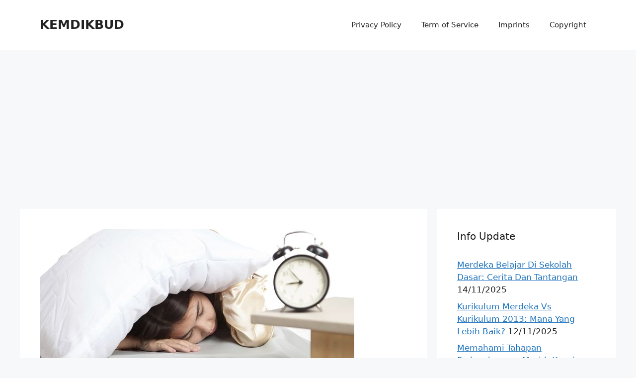

--- FILE ---
content_type: text/html; charset=UTF-8
request_url: https://kemdikbud.my.id/sering-bangun-tidur-malam-pada-jam-yang-sama-ini-maknanya.html
body_size: 12538
content:
<!DOCTYPE html>
<html lang="en-US">
<head>
	<meta charset="UTF-8">
	<title>Sering Bangun Tidur Malam Pada Jam Yang Sama. Ini Maknanya&#8230; &#8211; KEMDIKBUD</title>
<meta name='robots' content='max-image-preview:large' />
	<style>img:is([sizes="auto" i], [sizes^="auto," i]) { contain-intrinsic-size: 3000px 1500px }</style>
	<meta name="viewport" content="width=device-width, initial-scale=1"><link rel="alternate" type="application/rss+xml" title="KEMDIKBUD &raquo; Feed" href="https://kemdikbud.my.id/feed" />
<link rel="alternate" type="application/rss+xml" title="KEMDIKBUD &raquo; Comments Feed" href="https://kemdikbud.my.id/comments/feed" />
<script>
window._wpemojiSettings = {"baseUrl":"https:\/\/s.w.org\/images\/core\/emoji\/16.0.1\/72x72\/","ext":".png","svgUrl":"https:\/\/s.w.org\/images\/core\/emoji\/16.0.1\/svg\/","svgExt":".svg","source":{"concatemoji":"https:\/\/kemdikbud.my.id\/wp-includes\/js\/wp-emoji-release.min.js?ver=6.8.3"}};
/*! This file is auto-generated */
!function(s,n){var o,i,e;function c(e){try{var t={supportTests:e,timestamp:(new Date).valueOf()};sessionStorage.setItem(o,JSON.stringify(t))}catch(e){}}function p(e,t,n){e.clearRect(0,0,e.canvas.width,e.canvas.height),e.fillText(t,0,0);var t=new Uint32Array(e.getImageData(0,0,e.canvas.width,e.canvas.height).data),a=(e.clearRect(0,0,e.canvas.width,e.canvas.height),e.fillText(n,0,0),new Uint32Array(e.getImageData(0,0,e.canvas.width,e.canvas.height).data));return t.every(function(e,t){return e===a[t]})}function u(e,t){e.clearRect(0,0,e.canvas.width,e.canvas.height),e.fillText(t,0,0);for(var n=e.getImageData(16,16,1,1),a=0;a<n.data.length;a++)if(0!==n.data[a])return!1;return!0}function f(e,t,n,a){switch(t){case"flag":return n(e,"\ud83c\udff3\ufe0f\u200d\u26a7\ufe0f","\ud83c\udff3\ufe0f\u200b\u26a7\ufe0f")?!1:!n(e,"\ud83c\udde8\ud83c\uddf6","\ud83c\udde8\u200b\ud83c\uddf6")&&!n(e,"\ud83c\udff4\udb40\udc67\udb40\udc62\udb40\udc65\udb40\udc6e\udb40\udc67\udb40\udc7f","\ud83c\udff4\u200b\udb40\udc67\u200b\udb40\udc62\u200b\udb40\udc65\u200b\udb40\udc6e\u200b\udb40\udc67\u200b\udb40\udc7f");case"emoji":return!a(e,"\ud83e\udedf")}return!1}function g(e,t,n,a){var r="undefined"!=typeof WorkerGlobalScope&&self instanceof WorkerGlobalScope?new OffscreenCanvas(300,150):s.createElement("canvas"),o=r.getContext("2d",{willReadFrequently:!0}),i=(o.textBaseline="top",o.font="600 32px Arial",{});return e.forEach(function(e){i[e]=t(o,e,n,a)}),i}function t(e){var t=s.createElement("script");t.src=e,t.defer=!0,s.head.appendChild(t)}"undefined"!=typeof Promise&&(o="wpEmojiSettingsSupports",i=["flag","emoji"],n.supports={everything:!0,everythingExceptFlag:!0},e=new Promise(function(e){s.addEventListener("DOMContentLoaded",e,{once:!0})}),new Promise(function(t){var n=function(){try{var e=JSON.parse(sessionStorage.getItem(o));if("object"==typeof e&&"number"==typeof e.timestamp&&(new Date).valueOf()<e.timestamp+604800&&"object"==typeof e.supportTests)return e.supportTests}catch(e){}return null}();if(!n){if("undefined"!=typeof Worker&&"undefined"!=typeof OffscreenCanvas&&"undefined"!=typeof URL&&URL.createObjectURL&&"undefined"!=typeof Blob)try{var e="postMessage("+g.toString()+"("+[JSON.stringify(i),f.toString(),p.toString(),u.toString()].join(",")+"));",a=new Blob([e],{type:"text/javascript"}),r=new Worker(URL.createObjectURL(a),{name:"wpTestEmojiSupports"});return void(r.onmessage=function(e){c(n=e.data),r.terminate(),t(n)})}catch(e){}c(n=g(i,f,p,u))}t(n)}).then(function(e){for(var t in e)n.supports[t]=e[t],n.supports.everything=n.supports.everything&&n.supports[t],"flag"!==t&&(n.supports.everythingExceptFlag=n.supports.everythingExceptFlag&&n.supports[t]);n.supports.everythingExceptFlag=n.supports.everythingExceptFlag&&!n.supports.flag,n.DOMReady=!1,n.readyCallback=function(){n.DOMReady=!0}}).then(function(){return e}).then(function(){var e;n.supports.everything||(n.readyCallback(),(e=n.source||{}).concatemoji?t(e.concatemoji):e.wpemoji&&e.twemoji&&(t(e.twemoji),t(e.wpemoji)))}))}((window,document),window._wpemojiSettings);
</script>
<style id='wp-emoji-styles-inline-css'>

	img.wp-smiley, img.emoji {
		display: inline !important;
		border: none !important;
		box-shadow: none !important;
		height: 1em !important;
		width: 1em !important;
		margin: 0 0.07em !important;
		vertical-align: -0.1em !important;
		background: none !important;
		padding: 0 !important;
	}
</style>
<link rel='stylesheet' id='wp-block-library-css' href='https://kemdikbud.my.id/wp-includes/css/dist/block-library/style.min.css?ver=6.8.3' media='all' />
<style id='classic-theme-styles-inline-css'>
/*! This file is auto-generated */
.wp-block-button__link{color:#fff;background-color:#32373c;border-radius:9999px;box-shadow:none;text-decoration:none;padding:calc(.667em + 2px) calc(1.333em + 2px);font-size:1.125em}.wp-block-file__button{background:#32373c;color:#fff;text-decoration:none}
</style>
<style id='global-styles-inline-css'>
:root{--wp--preset--aspect-ratio--square: 1;--wp--preset--aspect-ratio--4-3: 4/3;--wp--preset--aspect-ratio--3-4: 3/4;--wp--preset--aspect-ratio--3-2: 3/2;--wp--preset--aspect-ratio--2-3: 2/3;--wp--preset--aspect-ratio--16-9: 16/9;--wp--preset--aspect-ratio--9-16: 9/16;--wp--preset--color--black: #000000;--wp--preset--color--cyan-bluish-gray: #abb8c3;--wp--preset--color--white: #ffffff;--wp--preset--color--pale-pink: #f78da7;--wp--preset--color--vivid-red: #cf2e2e;--wp--preset--color--luminous-vivid-orange: #ff6900;--wp--preset--color--luminous-vivid-amber: #fcb900;--wp--preset--color--light-green-cyan: #7bdcb5;--wp--preset--color--vivid-green-cyan: #00d084;--wp--preset--color--pale-cyan-blue: #8ed1fc;--wp--preset--color--vivid-cyan-blue: #0693e3;--wp--preset--color--vivid-purple: #9b51e0;--wp--preset--color--contrast: var(--contrast);--wp--preset--color--contrast-2: var(--contrast-2);--wp--preset--color--contrast-3: var(--contrast-3);--wp--preset--color--base: var(--base);--wp--preset--color--base-2: var(--base-2);--wp--preset--color--base-3: var(--base-3);--wp--preset--color--accent: var(--accent);--wp--preset--gradient--vivid-cyan-blue-to-vivid-purple: linear-gradient(135deg,rgba(6,147,227,1) 0%,rgb(155,81,224) 100%);--wp--preset--gradient--light-green-cyan-to-vivid-green-cyan: linear-gradient(135deg,rgb(122,220,180) 0%,rgb(0,208,130) 100%);--wp--preset--gradient--luminous-vivid-amber-to-luminous-vivid-orange: linear-gradient(135deg,rgba(252,185,0,1) 0%,rgba(255,105,0,1) 100%);--wp--preset--gradient--luminous-vivid-orange-to-vivid-red: linear-gradient(135deg,rgba(255,105,0,1) 0%,rgb(207,46,46) 100%);--wp--preset--gradient--very-light-gray-to-cyan-bluish-gray: linear-gradient(135deg,rgb(238,238,238) 0%,rgb(169,184,195) 100%);--wp--preset--gradient--cool-to-warm-spectrum: linear-gradient(135deg,rgb(74,234,220) 0%,rgb(151,120,209) 20%,rgb(207,42,186) 40%,rgb(238,44,130) 60%,rgb(251,105,98) 80%,rgb(254,248,76) 100%);--wp--preset--gradient--blush-light-purple: linear-gradient(135deg,rgb(255,206,236) 0%,rgb(152,150,240) 100%);--wp--preset--gradient--blush-bordeaux: linear-gradient(135deg,rgb(254,205,165) 0%,rgb(254,45,45) 50%,rgb(107,0,62) 100%);--wp--preset--gradient--luminous-dusk: linear-gradient(135deg,rgb(255,203,112) 0%,rgb(199,81,192) 50%,rgb(65,88,208) 100%);--wp--preset--gradient--pale-ocean: linear-gradient(135deg,rgb(255,245,203) 0%,rgb(182,227,212) 50%,rgb(51,167,181) 100%);--wp--preset--gradient--electric-grass: linear-gradient(135deg,rgb(202,248,128) 0%,rgb(113,206,126) 100%);--wp--preset--gradient--midnight: linear-gradient(135deg,rgb(2,3,129) 0%,rgb(40,116,252) 100%);--wp--preset--font-size--small: 13px;--wp--preset--font-size--medium: 20px;--wp--preset--font-size--large: 36px;--wp--preset--font-size--x-large: 42px;--wp--preset--spacing--20: 0.44rem;--wp--preset--spacing--30: 0.67rem;--wp--preset--spacing--40: 1rem;--wp--preset--spacing--50: 1.5rem;--wp--preset--spacing--60: 2.25rem;--wp--preset--spacing--70: 3.38rem;--wp--preset--spacing--80: 5.06rem;--wp--preset--shadow--natural: 6px 6px 9px rgba(0, 0, 0, 0.2);--wp--preset--shadow--deep: 12px 12px 50px rgba(0, 0, 0, 0.4);--wp--preset--shadow--sharp: 6px 6px 0px rgba(0, 0, 0, 0.2);--wp--preset--shadow--outlined: 6px 6px 0px -3px rgba(255, 255, 255, 1), 6px 6px rgba(0, 0, 0, 1);--wp--preset--shadow--crisp: 6px 6px 0px rgba(0, 0, 0, 1);}:where(.is-layout-flex){gap: 0.5em;}:where(.is-layout-grid){gap: 0.5em;}body .is-layout-flex{display: flex;}.is-layout-flex{flex-wrap: wrap;align-items: center;}.is-layout-flex > :is(*, div){margin: 0;}body .is-layout-grid{display: grid;}.is-layout-grid > :is(*, div){margin: 0;}:where(.wp-block-columns.is-layout-flex){gap: 2em;}:where(.wp-block-columns.is-layout-grid){gap: 2em;}:where(.wp-block-post-template.is-layout-flex){gap: 1.25em;}:where(.wp-block-post-template.is-layout-grid){gap: 1.25em;}.has-black-color{color: var(--wp--preset--color--black) !important;}.has-cyan-bluish-gray-color{color: var(--wp--preset--color--cyan-bluish-gray) !important;}.has-white-color{color: var(--wp--preset--color--white) !important;}.has-pale-pink-color{color: var(--wp--preset--color--pale-pink) !important;}.has-vivid-red-color{color: var(--wp--preset--color--vivid-red) !important;}.has-luminous-vivid-orange-color{color: var(--wp--preset--color--luminous-vivid-orange) !important;}.has-luminous-vivid-amber-color{color: var(--wp--preset--color--luminous-vivid-amber) !important;}.has-light-green-cyan-color{color: var(--wp--preset--color--light-green-cyan) !important;}.has-vivid-green-cyan-color{color: var(--wp--preset--color--vivid-green-cyan) !important;}.has-pale-cyan-blue-color{color: var(--wp--preset--color--pale-cyan-blue) !important;}.has-vivid-cyan-blue-color{color: var(--wp--preset--color--vivid-cyan-blue) !important;}.has-vivid-purple-color{color: var(--wp--preset--color--vivid-purple) !important;}.has-black-background-color{background-color: var(--wp--preset--color--black) !important;}.has-cyan-bluish-gray-background-color{background-color: var(--wp--preset--color--cyan-bluish-gray) !important;}.has-white-background-color{background-color: var(--wp--preset--color--white) !important;}.has-pale-pink-background-color{background-color: var(--wp--preset--color--pale-pink) !important;}.has-vivid-red-background-color{background-color: var(--wp--preset--color--vivid-red) !important;}.has-luminous-vivid-orange-background-color{background-color: var(--wp--preset--color--luminous-vivid-orange) !important;}.has-luminous-vivid-amber-background-color{background-color: var(--wp--preset--color--luminous-vivid-amber) !important;}.has-light-green-cyan-background-color{background-color: var(--wp--preset--color--light-green-cyan) !important;}.has-vivid-green-cyan-background-color{background-color: var(--wp--preset--color--vivid-green-cyan) !important;}.has-pale-cyan-blue-background-color{background-color: var(--wp--preset--color--pale-cyan-blue) !important;}.has-vivid-cyan-blue-background-color{background-color: var(--wp--preset--color--vivid-cyan-blue) !important;}.has-vivid-purple-background-color{background-color: var(--wp--preset--color--vivid-purple) !important;}.has-black-border-color{border-color: var(--wp--preset--color--black) !important;}.has-cyan-bluish-gray-border-color{border-color: var(--wp--preset--color--cyan-bluish-gray) !important;}.has-white-border-color{border-color: var(--wp--preset--color--white) !important;}.has-pale-pink-border-color{border-color: var(--wp--preset--color--pale-pink) !important;}.has-vivid-red-border-color{border-color: var(--wp--preset--color--vivid-red) !important;}.has-luminous-vivid-orange-border-color{border-color: var(--wp--preset--color--luminous-vivid-orange) !important;}.has-luminous-vivid-amber-border-color{border-color: var(--wp--preset--color--luminous-vivid-amber) !important;}.has-light-green-cyan-border-color{border-color: var(--wp--preset--color--light-green-cyan) !important;}.has-vivid-green-cyan-border-color{border-color: var(--wp--preset--color--vivid-green-cyan) !important;}.has-pale-cyan-blue-border-color{border-color: var(--wp--preset--color--pale-cyan-blue) !important;}.has-vivid-cyan-blue-border-color{border-color: var(--wp--preset--color--vivid-cyan-blue) !important;}.has-vivid-purple-border-color{border-color: var(--wp--preset--color--vivid-purple) !important;}.has-vivid-cyan-blue-to-vivid-purple-gradient-background{background: var(--wp--preset--gradient--vivid-cyan-blue-to-vivid-purple) !important;}.has-light-green-cyan-to-vivid-green-cyan-gradient-background{background: var(--wp--preset--gradient--light-green-cyan-to-vivid-green-cyan) !important;}.has-luminous-vivid-amber-to-luminous-vivid-orange-gradient-background{background: var(--wp--preset--gradient--luminous-vivid-amber-to-luminous-vivid-orange) !important;}.has-luminous-vivid-orange-to-vivid-red-gradient-background{background: var(--wp--preset--gradient--luminous-vivid-orange-to-vivid-red) !important;}.has-very-light-gray-to-cyan-bluish-gray-gradient-background{background: var(--wp--preset--gradient--very-light-gray-to-cyan-bluish-gray) !important;}.has-cool-to-warm-spectrum-gradient-background{background: var(--wp--preset--gradient--cool-to-warm-spectrum) !important;}.has-blush-light-purple-gradient-background{background: var(--wp--preset--gradient--blush-light-purple) !important;}.has-blush-bordeaux-gradient-background{background: var(--wp--preset--gradient--blush-bordeaux) !important;}.has-luminous-dusk-gradient-background{background: var(--wp--preset--gradient--luminous-dusk) !important;}.has-pale-ocean-gradient-background{background: var(--wp--preset--gradient--pale-ocean) !important;}.has-electric-grass-gradient-background{background: var(--wp--preset--gradient--electric-grass) !important;}.has-midnight-gradient-background{background: var(--wp--preset--gradient--midnight) !important;}.has-small-font-size{font-size: var(--wp--preset--font-size--small) !important;}.has-medium-font-size{font-size: var(--wp--preset--font-size--medium) !important;}.has-large-font-size{font-size: var(--wp--preset--font-size--large) !important;}.has-x-large-font-size{font-size: var(--wp--preset--font-size--x-large) !important;}
:where(.wp-block-post-template.is-layout-flex){gap: 1.25em;}:where(.wp-block-post-template.is-layout-grid){gap: 1.25em;}
:where(.wp-block-columns.is-layout-flex){gap: 2em;}:where(.wp-block-columns.is-layout-grid){gap: 2em;}
:root :where(.wp-block-pullquote){font-size: 1.5em;line-height: 1.6;}
</style>
<link rel='stylesheet' id='generate-style-css' href='https://kemdikbud.my.id/wp-content/themes/generatepress/assets/css/main.min.css?ver=3.6.0' media='all' />
<style id='generate-style-inline-css'>
body{background-color:var(--base-2);color:var(--contrast);}a{color:var(--accent);}a{text-decoration:underline;}.entry-title a, .site-branding a, a.button, .wp-block-button__link, .main-navigation a{text-decoration:none;}a:hover, a:focus, a:active{color:var(--contrast);}.wp-block-group__inner-container{max-width:1200px;margin-left:auto;margin-right:auto;}:root{--contrast:#222222;--contrast-2:#575760;--contrast-3:#b2b2be;--base:#f0f0f0;--base-2:#f7f8f9;--base-3:#ffffff;--accent:#1e73be;}:root .has-contrast-color{color:var(--contrast);}:root .has-contrast-background-color{background-color:var(--contrast);}:root .has-contrast-2-color{color:var(--contrast-2);}:root .has-contrast-2-background-color{background-color:var(--contrast-2);}:root .has-contrast-3-color{color:var(--contrast-3);}:root .has-contrast-3-background-color{background-color:var(--contrast-3);}:root .has-base-color{color:var(--base);}:root .has-base-background-color{background-color:var(--base);}:root .has-base-2-color{color:var(--base-2);}:root .has-base-2-background-color{background-color:var(--base-2);}:root .has-base-3-color{color:var(--base-3);}:root .has-base-3-background-color{background-color:var(--base-3);}:root .has-accent-color{color:var(--accent);}:root .has-accent-background-color{background-color:var(--accent);}.top-bar{background-color:#636363;color:#ffffff;}.top-bar a{color:#ffffff;}.top-bar a:hover{color:#303030;}.site-header{background-color:var(--base-3);}.main-title a,.main-title a:hover{color:var(--contrast);}.site-description{color:var(--contrast-2);}.mobile-menu-control-wrapper .menu-toggle,.mobile-menu-control-wrapper .menu-toggle:hover,.mobile-menu-control-wrapper .menu-toggle:focus,.has-inline-mobile-toggle #site-navigation.toggled{background-color:rgba(0, 0, 0, 0.02);}.main-navigation,.main-navigation ul ul{background-color:var(--base-3);}.main-navigation .main-nav ul li a, .main-navigation .menu-toggle, .main-navigation .menu-bar-items{color:var(--contrast);}.main-navigation .main-nav ul li:not([class*="current-menu-"]):hover > a, .main-navigation .main-nav ul li:not([class*="current-menu-"]):focus > a, .main-navigation .main-nav ul li.sfHover:not([class*="current-menu-"]) > a, .main-navigation .menu-bar-item:hover > a, .main-navigation .menu-bar-item.sfHover > a{color:var(--accent);}button.menu-toggle:hover,button.menu-toggle:focus{color:var(--contrast);}.main-navigation .main-nav ul li[class*="current-menu-"] > a{color:var(--accent);}.navigation-search input[type="search"],.navigation-search input[type="search"]:active, .navigation-search input[type="search"]:focus, .main-navigation .main-nav ul li.search-item.active > a, .main-navigation .menu-bar-items .search-item.active > a{color:var(--accent);}.main-navigation ul ul{background-color:var(--base);}.separate-containers .inside-article, .separate-containers .comments-area, .separate-containers .page-header, .one-container .container, .separate-containers .paging-navigation, .inside-page-header{background-color:var(--base-3);}.entry-title a{color:var(--contrast);}.entry-title a:hover{color:var(--contrast-2);}.entry-meta{color:var(--contrast-2);}.sidebar .widget{background-color:var(--base-3);}.footer-widgets{background-color:var(--base-3);}.site-info{background-color:var(--base-3);}input[type="text"],input[type="email"],input[type="url"],input[type="password"],input[type="search"],input[type="tel"],input[type="number"],textarea,select{color:var(--contrast);background-color:var(--base-2);border-color:var(--base);}input[type="text"]:focus,input[type="email"]:focus,input[type="url"]:focus,input[type="password"]:focus,input[type="search"]:focus,input[type="tel"]:focus,input[type="number"]:focus,textarea:focus,select:focus{color:var(--contrast);background-color:var(--base-2);border-color:var(--contrast-3);}button,html input[type="button"],input[type="reset"],input[type="submit"],a.button,a.wp-block-button__link:not(.has-background){color:#ffffff;background-color:#55555e;}button:hover,html input[type="button"]:hover,input[type="reset"]:hover,input[type="submit"]:hover,a.button:hover,button:focus,html input[type="button"]:focus,input[type="reset"]:focus,input[type="submit"]:focus,a.button:focus,a.wp-block-button__link:not(.has-background):active,a.wp-block-button__link:not(.has-background):focus,a.wp-block-button__link:not(.has-background):hover{color:#ffffff;background-color:#3f4047;}a.generate-back-to-top{background-color:rgba( 0,0,0,0.4 );color:#ffffff;}a.generate-back-to-top:hover,a.generate-back-to-top:focus{background-color:rgba( 0,0,0,0.6 );color:#ffffff;}:root{--gp-search-modal-bg-color:var(--base-3);--gp-search-modal-text-color:var(--contrast);--gp-search-modal-overlay-bg-color:rgba(0,0,0,0.2);}@media (max-width:768px){.main-navigation .menu-bar-item:hover > a, .main-navigation .menu-bar-item.sfHover > a{background:none;color:var(--contrast);}}.nav-below-header .main-navigation .inside-navigation.grid-container, .nav-above-header .main-navigation .inside-navigation.grid-container{padding:0px 20px 0px 20px;}.site-main .wp-block-group__inner-container{padding:40px;}.separate-containers .paging-navigation{padding-top:20px;padding-bottom:20px;}.entry-content .alignwide, body:not(.no-sidebar) .entry-content .alignfull{margin-left:-40px;width:calc(100% + 80px);max-width:calc(100% + 80px);}.rtl .menu-item-has-children .dropdown-menu-toggle{padding-left:20px;}.rtl .main-navigation .main-nav ul li.menu-item-has-children > a{padding-right:20px;}@media (max-width:768px){.separate-containers .inside-article, .separate-containers .comments-area, .separate-containers .page-header, .separate-containers .paging-navigation, .one-container .site-content, .inside-page-header{padding:30px;}.site-main .wp-block-group__inner-container{padding:30px;}.inside-top-bar{padding-right:30px;padding-left:30px;}.inside-header{padding-right:30px;padding-left:30px;}.widget-area .widget{padding-top:30px;padding-right:30px;padding-bottom:30px;padding-left:30px;}.footer-widgets-container{padding-top:30px;padding-right:30px;padding-bottom:30px;padding-left:30px;}.inside-site-info{padding-right:30px;padding-left:30px;}.entry-content .alignwide, body:not(.no-sidebar) .entry-content .alignfull{margin-left:-30px;width:calc(100% + 60px);max-width:calc(100% + 60px);}.one-container .site-main .paging-navigation{margin-bottom:20px;}}/* End cached CSS */.is-right-sidebar{width:30%;}.is-left-sidebar{width:30%;}.site-content .content-area{width:70%;}@media (max-width:768px){.main-navigation .menu-toggle,.sidebar-nav-mobile:not(#sticky-placeholder){display:block;}.main-navigation ul,.gen-sidebar-nav,.main-navigation:not(.slideout-navigation):not(.toggled) .main-nav > ul,.has-inline-mobile-toggle #site-navigation .inside-navigation > *:not(.navigation-search):not(.main-nav){display:none;}.nav-align-right .inside-navigation,.nav-align-center .inside-navigation{justify-content:space-between;}.has-inline-mobile-toggle .mobile-menu-control-wrapper{display:flex;flex-wrap:wrap;}.has-inline-mobile-toggle .inside-header{flex-direction:row;text-align:left;flex-wrap:wrap;}.has-inline-mobile-toggle .header-widget,.has-inline-mobile-toggle #site-navigation{flex-basis:100%;}.nav-float-left .has-inline-mobile-toggle #site-navigation{order:10;}}
</style>
<link rel="https://api.w.org/" href="https://kemdikbud.my.id/wp-json/" /><link rel="alternate" title="JSON" type="application/json" href="https://kemdikbud.my.id/wp-json/wp/v2/posts/358" /><link rel="EditURI" type="application/rsd+xml" title="RSD" href="https://kemdikbud.my.id/xmlrpc.php?rsd" />
<meta name="generator" content="WordPress 6.8.3" />
<link rel="canonical" href="https://kemdikbud.my.id/sering-bangun-tidur-malam-pada-jam-yang-sama-ini-maknanya.html" />
<link rel='shortlink' href='https://kemdikbud.my.id/?p=358' />
<link rel="alternate" title="oEmbed (JSON)" type="application/json+oembed" href="https://kemdikbud.my.id/wp-json/oembed/1.0/embed?url=https%3A%2F%2Fkemdikbud.my.id%2Fsering-bangun-tidur-malam-pada-jam-yang-sama-ini-maknanya.html" />
<link rel="alternate" title="oEmbed (XML)" type="text/xml+oembed" href="https://kemdikbud.my.id/wp-json/oembed/1.0/embed?url=https%3A%2F%2Fkemdikbud.my.id%2Fsering-bangun-tidur-malam-pada-jam-yang-sama-ini-maknanya.html&#038;format=xml" />
<!-- Analytics by WP Statistics - https://wp-statistics.com -->
<!-- Global site tag (gtag.js) - Google Analytics -->
<script async src="https://www.googletagmanager.com/gtag/js?id=G-0M25JMS6CZ"></script>
<script>
  window.dataLayer = window.dataLayer || [];
  function gtag(){dataLayer.push(arguments);}
  gtag('js', new Date());

  gtag('config', 'G-0M25JMS6CZ');
</script> 
<script async src="https://pagead2.googlesyndication.com/pagead/js/adsbygoogle.js?client=ca-pub-1053755982583593"
     crossorigin="anonymous"></script>
</head>

<body class="wp-singular post-template-default single single-post postid-358 single-format-standard wp-embed-responsive wp-theme-generatepress right-sidebar nav-float-right separate-containers header-aligned-left dropdown-hover featured-image-active" itemtype="https://schema.org/Blog" itemscope>
	<a class="screen-reader-text skip-link" href="#content" title="Skip to content">Skip to content</a>		<header class="site-header has-inline-mobile-toggle" id="masthead" aria-label="Site"  itemtype="https://schema.org/WPHeader" itemscope>
			<div class="inside-header grid-container">
				<div class="site-branding-container"><div class="site-branding">
						<p class="main-title" itemprop="headline">
					<a href="https://kemdikbud.my.id/" rel="home">KEMDIKBUD</a>
				</p>
						
					</div></div>	<nav class="main-navigation mobile-menu-control-wrapper" id="mobile-menu-control-wrapper" aria-label="Mobile Toggle">
				<button data-nav="site-navigation" class="menu-toggle" aria-controls="primary-menu" aria-expanded="false">
			<span class="gp-icon icon-menu-bars"><svg viewBox="0 0 512 512" aria-hidden="true" xmlns="http://www.w3.org/2000/svg" width="1em" height="1em"><path d="M0 96c0-13.255 10.745-24 24-24h464c13.255 0 24 10.745 24 24s-10.745 24-24 24H24c-13.255 0-24-10.745-24-24zm0 160c0-13.255 10.745-24 24-24h464c13.255 0 24 10.745 24 24s-10.745 24-24 24H24c-13.255 0-24-10.745-24-24zm0 160c0-13.255 10.745-24 24-24h464c13.255 0 24 10.745 24 24s-10.745 24-24 24H24c-13.255 0-24-10.745-24-24z" /></svg><svg viewBox="0 0 512 512" aria-hidden="true" xmlns="http://www.w3.org/2000/svg" width="1em" height="1em"><path d="M71.029 71.029c9.373-9.372 24.569-9.372 33.942 0L256 222.059l151.029-151.03c9.373-9.372 24.569-9.372 33.942 0 9.372 9.373 9.372 24.569 0 33.942L289.941 256l151.03 151.029c9.372 9.373 9.372 24.569 0 33.942-9.373 9.372-24.569 9.372-33.942 0L256 289.941l-151.029 151.03c-9.373 9.372-24.569 9.372-33.942 0-9.372-9.373-9.372-24.569 0-33.942L222.059 256 71.029 104.971c-9.372-9.373-9.372-24.569 0-33.942z" /></svg></span><span class="screen-reader-text">Menu</span>		</button>
	</nav>
			<nav class="main-navigation sub-menu-right" id="site-navigation" aria-label="Primary"  itemtype="https://schema.org/SiteNavigationElement" itemscope>
			<div class="inside-navigation grid-container">
								<button class="menu-toggle" aria-controls="primary-menu" aria-expanded="false">
					<span class="gp-icon icon-menu-bars"><svg viewBox="0 0 512 512" aria-hidden="true" xmlns="http://www.w3.org/2000/svg" width="1em" height="1em"><path d="M0 96c0-13.255 10.745-24 24-24h464c13.255 0 24 10.745 24 24s-10.745 24-24 24H24c-13.255 0-24-10.745-24-24zm0 160c0-13.255 10.745-24 24-24h464c13.255 0 24 10.745 24 24s-10.745 24-24 24H24c-13.255 0-24-10.745-24-24zm0 160c0-13.255 10.745-24 24-24h464c13.255 0 24 10.745 24 24s-10.745 24-24 24H24c-13.255 0-24-10.745-24-24z" /></svg><svg viewBox="0 0 512 512" aria-hidden="true" xmlns="http://www.w3.org/2000/svg" width="1em" height="1em"><path d="M71.029 71.029c9.373-9.372 24.569-9.372 33.942 0L256 222.059l151.029-151.03c9.373-9.372 24.569-9.372 33.942 0 9.372 9.373 9.372 24.569 0 33.942L289.941 256l151.03 151.029c9.372 9.373 9.372 24.569 0 33.942-9.373 9.372-24.569 9.372-33.942 0L256 289.941l-151.029 151.03c-9.373 9.372-24.569 9.372-33.942 0-9.372-9.373-9.372-24.569 0-33.942L222.059 256 71.029 104.971c-9.372-9.373-9.372-24.569 0-33.942z" /></svg></span><span class="mobile-menu">Menu</span>				</button>
						<div id="primary-menu" class="main-nav">
			<ul class="menu sf-menu">
				<li class="page_item page-item-13"><a href="https://kemdikbud.my.id/privacy-policy">Privacy Policy</a></li>
<li class="page_item page-item-15"><a href="https://kemdikbud.my.id/term-of-service">Term of Service</a></li>
<li class="page_item page-item-17"><a href="https://kemdikbud.my.id/imprints">Imprints</a></li>
<li class="page_item page-item-21"><a href="https://kemdikbud.my.id/copyright">Copyright</a></li>
			</ul>
		</div>
					</div>
		</nav>
					</div>
		</header>
		
	<div class="site grid-container container hfeed" id="page">
				<div class="site-content" id="content">
			
	<div class="content-area" id="primary">
		<main class="site-main" id="main">
			
<article id="post-358" class="post-358 post type-post status-publish format-standard has-post-thumbnail hentry category-lain-lain" itemtype="https://schema.org/CreativeWork" itemscope>
	<div class="inside-article">
				<div class="featured-image page-header-image-single grid-container grid-parent">
			<img width="633" height="310" src="https://kemdikbud.my.id/wp-content/uploads/2021/08/bangun-tidur-waktu-sama.jpg" class="attachment-full size-full wp-post-image" alt="sering-bangun-tidur-pada-jam-yang-sama" itemprop="image" decoding="async" fetchpriority="high" srcset="https://kemdikbud.my.id/wp-content/uploads/2021/08/bangun-tidur-waktu-sama.jpg 633w, https://kemdikbud.my.id/wp-content/uploads/2021/08/bangun-tidur-waktu-sama-300x147.jpg 300w" sizes="(max-width: 633px) 100vw, 633px" />		</div>
					<header class="entry-header">
				<h1 class="entry-title" itemprop="headline">Sering Bangun Tidur Malam Pada Jam Yang Sama. Ini Maknanya&#8230;</h1>		<div class="entry-meta">
			<span class="posted-on"><time class="updated" datetime="2022-04-09T13:26:40+07:00" itemprop="dateModified">09/04/2022</time><time class="entry-date published" datetime="2016-10-09T12:48:00+07:00" itemprop="datePublished">09/10/2016</time></span> <span class="byline">by <span class="author vcard" itemprop="author" itemtype="https://schema.org/Person" itemscope><a class="url fn n" href="https://kemdikbud.my.id/author/superadmin" title="View all posts by Admin" rel="author" itemprop="url"><span class="author-name" itemprop="name">Admin</span></a></span></span> 		</div>
					</header>
			
		<div class="entry-content" itemprop="text">
			<div><span style="font-size: 12.0pt; line-height: 115%;">Hidup ini penuh misteri, terkadang ada kejadian aneh yang pernah kita alami, tapi kita tidak sadar akan hal itu.&nbsp;</span></div>
<div>
<div style="clear: both; text-align: center;"></div>
<div style="clear: both; text-align: center;"><img decoding="async" class="alignnone size-full wp-image-357" src="https://kemdikbud.my.id/wp-content/uploads/2021/08/bangun-tidur-waktu-sama.jpg" width="633" height="310" alt="sering-bangun-tidur-pada-jam-yang-sama" title="Sering Bangun Tidur Malam Pada Jam Yang Sama. Ini Maknanya..." srcset="https://kemdikbud.my.id/wp-content/uploads/2021/08/bangun-tidur-waktu-sama.jpg 633w, https://kemdikbud.my.id/wp-content/uploads/2021/08/bangun-tidur-waktu-sama-300x147.jpg 300w" sizes="(max-width: 633px) 100vw, 633px" /></div>
<p><span style="font-size: 12.0pt; line-height: 115%;"><br /></span></div>
<div><span style="font-size: 12.0pt; line-height: 115%;">Mulai sekarang perhatikan betul apa yang aneh dalam hidup anda sehari-hari &#100;&#97;&#110; segera untuk mencari tahu, sebenarnya pertanda &#100;&#97;&#110; makna apa di balik semua itu. Salah satu hal yang sering terjadi tanpa disadari adalah terbangun dari tidur pada waktu atau jam yang sama.<o:p></o:p></span></div>
<div><span style="font-size: 12.0pt; line-height: 115%;"><br /></span></div>
<div><span style="font-size: 12.0pt; line-height: 115%;">Kejadian ini merupakan suatu petunjuk yang diabaikan &#100;&#97;&#110; tidak dipahami oleh manusia. Perlu diketahui bahwa “<b><i><span style="color: orange;">Manusia hidup dengan segudang energy yang berada di meridian bumi</span></i></b><i>”. </i>Energy tersebut dibuat untuk pengobatan tradisional, seperti yang banyak dilakukan di Negeri Cina.<o:p></o:p></span></div>
<div></div>
<div><span style="font-size: 12.0pt; line-height: 115%;">Jika Anda mengalami kesulitan tidur dalam periode waktu ini, artinya Anda masih membawa stres &#100;&#97;&#110; kekhawatiran di hari tersebut ke dalam tidur Anda. Periode waktu ini adalah waktu tidur yang umum bagi banyak orang, &#100;&#97;&#110; Anda bisa mencoba untuk mengatasi sulit tidur dengan meditasi, memastikan matras Anda nyaman &#100;&#97;&#110; metode relaksasi lainnya. Yoga &#100;&#97;&#110; peregangan juga dapat bermanfaat bagi Anda.<o:p></o:p></span></div>
<div><span style="font-size: 12.0pt; line-height: 115%;"><br /></span></div>
<div></div>
<div><span style="font-size: 12.0pt; line-height: 115%;"><b>Terbangun antara pukul 11 &#100;&#97;&#110; 1 malam</b><o:p></o:p></span></div>
<div></div>
<div><span style="font-size: 12.0pt; line-height: 115%;">Pengobatan tradisional <i>Cina</i> berpendapat bahwa jangka waktu ini terkait dengan empedu. Jika Anda terbangun pada periode waktu ini, bisa menjadi indikasi Anda mengalami kekecewaan emosional.<o:p></o:p></span></div>
<div></div>
<div><span style="font-size: 12.0pt; line-height: 115%;">Anda perlu fokus pada perasaan mencintai &#100;&#97;&#110; menghargai diri sendiri, &#100;&#97;&#110; ingat untuk memaafkan diri sendiri atas kesalahan yang pernah Anda buat.<o:p></o:p></span></div>
<div></div>
<div><span style="font-size: 12.0pt; line-height: 115%;"><b>Terbangun antara pukul 1 &#100;&#97;&#110; 3 pagi</b><o:p></o:p></span></div>
<div></div>
<div><span style="font-size: 12.0pt; line-height: 115%;">Periode waktu ini terhubung ke organ hati Anda. Jika Anda terbangun pada jam ini, itu pertanda bahwa Anda menyimpan perasaan marah, &#100;&#97;&#110; memiliki terlalu banyak energi yang atau energi negatif.<o:p></o:p></span></div>
<div></div>
<div><span style="font-size: 12.0pt; line-height: 115%;">Minumlah segelas tinggi air dingin &#100;&#97;&#110; coba berdamai dengan kemarahan Anda; mencari tahu apa yang mengganggu Anda, sehingga Anda dapat beristirahat.<o:p></o:p></span></div>
<div></div>
<div><span style="font-size: 12.0pt; line-height: 115%;"><b>Terbangun antara pukul 3 &#100;&#97;&#110; 5 pagi</b><o:p></o:p></span></div>
<div></div>
<div><span style="font-size: 12.0pt; line-height: 115%;">Terbangun pada jam ini terkait dengan paru-paru Anda &#100;&#97;&#110; merupakan tanda kesedihan. Untuk kembali bisa beristirahat dengan tenang, coba berlatih latihan pernapasan saat Anda memfokuskan pikiran Anda &#100;&#97;&#110; mengekspresikan iman. Hal ini akan membantu Anda.<o:p></o:p></span></div>
<div></div>
<div><span style="font-size: 12.0pt; line-height: 115%;">Selain itu, terbangun antara jam tersebut dapat menjadi tanda bahwa lubuk hati Anda sedang ingin memberitahukan sesuatu. Ketika mereka mengirimkan pesan, adalah bijaksana bagi Anda untuk memperhatikan. Lubuk hati Anda sedang mencoba untuk membawa Anda ke dalam keselarasan hidup yang lebih baik dengan tujuan akhir Anda.<o:p></o:p></span></div>
<div></div>
<div><span style="font-size: 12.0pt; line-height: 115%;"><b>Terbangun antara pukul 5 &#100;&#97;&#110; 7 pagi</b><o:p></o:p></span></div>
<div></div>
<div><span style="font-size: 12.0pt; line-height: 115%;">Selama ini, sebagian besar energi manusia yang berkaitan dengan keberanian berhubungan dengan usus besar. Jika Anda terbangun pada jam tersebut, Anda mungkin memiliki penyumbatan emosional. Setelah Anda terbangun, coba untuk tetap berbaring &#100;&#97;&#110; meregangkan tubuh, atau pergilah ke kamar mandi untuk buang air untuk menenangkan tubuh Anda.<o:p></o:p></span></div>
<div></div>
<div><span style="font-size: 12.0pt; line-height: 115%;"><b>Mimpi</b><o:p></o:p></span></div>
<div></div>
<div><span style="font-size: 12.0pt; line-height: 115%;">Ketika Anda bermimpi, pikiran bawah sadar Anda akan terasa penuh makna. Jika diperhatikan, Anda dapat melihat bahwa mimpi menggambarkan rincian tertentu dari perjalanan Anda melalui kehidupan. Perjalanan spiritual ini penting, &#100;&#97;&#110; dengan demikian, begitu juga pesan-pesan yang dikirimkan kepada Anda melalui mimpi.<o:p></o:p></span></div>
<div></div>
<p></p>
<div><span style="font-size: 12.0pt; line-height: 115%;">Setelah Anda menyadari bahwa Anda hidup untuk menjadi versi terbaik dari diri Anda, Anda akan menyadari banyak hal. Jika Anda terbangun antara pukul 3 &#100;&#97;&#110; 5 pagi secara terus menerus, bisa jadi bahwa lubuk hati Anda yang terdalam sedang menyampaikan sesuatu. Cobalah untuk mendengar &#100;&#97;&#110; memahami pesan tersebut.[liputan6.com]<o:p></o:p></span></div>
		</div>

				<footer class="entry-meta" aria-label="Entry meta">
			<span class="cat-links"><span class="gp-icon icon-categories"><svg viewBox="0 0 512 512" aria-hidden="true" xmlns="http://www.w3.org/2000/svg" width="1em" height="1em"><path d="M0 112c0-26.51 21.49-48 48-48h110.014a48 48 0 0143.592 27.907l12.349 26.791A16 16 0 00228.486 128H464c26.51 0 48 21.49 48 48v224c0 26.51-21.49 48-48 48H48c-26.51 0-48-21.49-48-48V112z" /></svg></span><span class="screen-reader-text">Categories </span><a href="https://kemdikbud.my.id/category/lain-lain" rel="category tag">Lain-lain</a></span> 		<nav id="nav-below" class="post-navigation" aria-label="Posts">
			<div class="nav-previous"><span class="gp-icon icon-arrow-left"><svg viewBox="0 0 192 512" aria-hidden="true" xmlns="http://www.w3.org/2000/svg" width="1em" height="1em" fill-rule="evenodd" clip-rule="evenodd" stroke-linejoin="round" stroke-miterlimit="1.414"><path d="M178.425 138.212c0 2.265-1.133 4.813-2.832 6.512L64.276 256.001l111.317 111.277c1.7 1.7 2.832 4.247 2.832 6.513 0 2.265-1.133 4.813-2.832 6.512L161.43 394.46c-1.7 1.7-4.249 2.832-6.514 2.832-2.266 0-4.816-1.133-6.515-2.832L16.407 262.514c-1.699-1.7-2.832-4.248-2.832-6.513 0-2.265 1.133-4.813 2.832-6.512l131.994-131.947c1.7-1.699 4.249-2.831 6.515-2.831 2.265 0 4.815 1.132 6.514 2.831l14.163 14.157c1.7 1.7 2.832 3.965 2.832 6.513z" fill-rule="nonzero" /></svg></span><span class="prev"><a href="https://kemdikbud.my.id/8-kunci-untuk-meraih-kesuksesan-silahkan-me-literasi.html" rel="prev">8 Kunci Untuk Meraih Kesuksesan. Silahkan Me-Literasi</a></span></div><div class="nav-next"><span class="gp-icon icon-arrow-right"><svg viewBox="0 0 192 512" aria-hidden="true" xmlns="http://www.w3.org/2000/svg" width="1em" height="1em" fill-rule="evenodd" clip-rule="evenodd" stroke-linejoin="round" stroke-miterlimit="1.414"><path d="M178.425 256.001c0 2.266-1.133 4.815-2.832 6.515L43.599 394.509c-1.7 1.7-4.248 2.833-6.514 2.833s-4.816-1.133-6.515-2.833l-14.163-14.162c-1.699-1.7-2.832-3.966-2.832-6.515 0-2.266 1.133-4.815 2.832-6.515l111.317-111.316L16.407 144.685c-1.699-1.7-2.832-4.249-2.832-6.515s1.133-4.815 2.832-6.515l14.163-14.162c1.7-1.7 4.249-2.833 6.515-2.833s4.815 1.133 6.514 2.833l131.994 131.993c1.7 1.7 2.832 4.249 2.832 6.515z" fill-rule="nonzero" /></svg></span><span class="next"><a href="https://kemdikbud.my.id/cara-cek-progres-pengiriman-data-pmp.html" rel="next">Cara Cek Progres Pengiriman Data PMP</a></span></div>		</nav>
				</footer>
			</div>
</article>
		</main>
	</div>

	<div class="widget-area sidebar is-right-sidebar" id="right-sidebar">
	<div class="inside-right-sidebar">
		
		<aside id="recent-posts-2" class="widget inner-padding widget_recent_entries">
		<h2 class="widget-title">Info Update</h2>
		<ul>
											<li>
					<a href="https://kemdikbud.my.id/merdeka-belajar-di-sekolah-dasar-cerita-dan-tantangan.html">Merdeka Belajar Di Sekolah Dasar: Cerita Dan Tantangan</a>
											<span class="post-date">14/11/2025</span>
									</li>
											<li>
					<a href="https://kemdikbud.my.id/kurikulum-merdeka-vs-kurikulum-2013-mana-yang-lebih-baik.html">Kurikulum Merdeka Vs Kurikulum 2013: Mana Yang Lebih Baik?</a>
											<span class="post-date">12/11/2025</span>
									</li>
											<li>
					<a href="https://kemdikbud.my.id/memahami-tahapan-perkembangan-murid-kunci-pembelajaran-yang-efektif.html">Memahami Tahapan Perkembangan Murid: Kunci Pembelajaran Yang Efektif</a>
											<span class="post-date">11/11/2025</span>
									</li>
											<li>
					<a href="https://kemdikbud.my.id/tips-efektif-komunikasi-guru-dan-orang-tua-di-era-kurikulum-merdeka.html">Tips Efektif Komunikasi Guru Dan Orang Tua Di Era Kurikulum Merdeka</a>
											<span class="post-date">10/11/2025</span>
									</li>
											<li>
					<a href="https://kemdikbud.my.id/membongkar-rahasia-pembelajaran-berdiferensiasi-dalam-kurikulum-merdeka.html">Membongkar Rahasia Pembelajaran Berdiferensiasi Dalam Kurikulum Merdeka</a>
											<span class="post-date">10/11/2025</span>
									</li>
											<li>
					<a href="https://kemdikbud.my.id/pembelajaran-seumur-hidup-visi-besar-di-balik-kurikulum-merdeka.html">Pembelajaran Seumur Hidup: Visi Besar Di Balik Kurikulum Merdeka</a>
											<span class="post-date">09/11/2025</span>
									</li>
											<li>
					<a href="https://kemdikbud.my.id/kisah-sukses-sekolah-implemening-kurikulum-merdeka-sma-negeri-1-cilegems.html">Kisah Sukses Sekolah Implemening Kurikulum Merdeka: SMA Negeri 1 Cilegems</a>
											<span class="post-date">08/11/2025</span>
									</li>
											<li>
					<a href="https://kemdikbud.my.id/kisah-sukses-mengintegrasikan-teknologi-dalam-kurikulum-merdeka-sebuah-analisis.html">Kisah Sukses Mengintegrasikan Teknologi Dalam Kurikulum Merdeka: Sebuah Analisis</a>
											<span class="post-date">07/11/2025</span>
									</li>
											<li>
					<a href="https://kemdikbud.my.id/pentingnya-proyek-merancang-masa-depan-p5-untuk-karakter-dan-kompetensi-murid.html">Pentingnya Proyek Merancang Masa Depan (P5) Untuk Karakter Dan Kompetensi Murid</a>
											<span class="post-date">07/11/2025</span>
									</li>
											<li>
					<a href="https://kemdikbud.my.id/menghadapi-tantangan-implementasi-kurikulum-merdeka-di-lapangan.html">Menghadapi Tantangan Implementasi Kurikulum Merdeka Di Lapangan</a>
											<span class="post-date">07/11/2025</span>
									</li>
					</ul>

		</aside><aside id="categories-2" class="widget inner-padding widget_categories"><h2 class="widget-title">Kategori</h2>
			<ul>
					<li class="cat-item cat-item-11"><a href="https://kemdikbud.my.id/category/aplikasi">Aplikasi</a>
</li>
	<li class="cat-item cat-item-119"><a href="https://kemdikbud.my.id/category/beasiswa">Beasiswa</a>
</li>
	<li class="cat-item cat-item-857"><a href="https://kemdikbud.my.id/category/belajar">Belajar</a>
</li>
	<li class="cat-item cat-item-9"><a href="https://kemdikbud.my.id/category/berita">Berita</a>
</li>
	<li class="cat-item cat-item-99"><a href="https://kemdikbud.my.id/category/bos">BOS</a>
</li>
	<li class="cat-item cat-item-22"><a href="https://kemdikbud.my.id/category/dapodik">Dapodik</a>
</li>
	<li class="cat-item cat-item-2"><a href="https://kemdikbud.my.id/category/lain-lain">Lain-lain</a>
</li>
	<li class="cat-item cat-item-33"><a href="https://kemdikbud.my.id/category/nuptk">NUPTK</a>
</li>
	<li class="cat-item cat-item-218"><a href="https://kemdikbud.my.id/category/pendidikan">Pendidikan</a>
</li>
	<li class="cat-item cat-item-12"><a href="https://kemdikbud.my.id/category/pmp">PMP</a>
</li>
	<li class="cat-item cat-item-37"><a href="https://kemdikbud.my.id/category/ppg">PPG</a>
</li>
	<li class="cat-item cat-item-47"><a href="https://kemdikbud.my.id/category/simpkb">SIMPKB</a>
</li>
	<li class="cat-item cat-item-212"><a href="https://kemdikbud.my.id/category/tips-belajar">Tips Belajar</a>
</li>
			</ul>

			</aside><aside id="tag_cloud-2" class="widget inner-padding widget_tag_cloud"><h2 class="widget-title">Tags</h2><div class="tagcloud"><a href="https://kemdikbud.my.id/tag/akademik" class="tag-cloud-link tag-link-656 tag-link-position-1" style="font-size: 11.843137254902pt;" aria-label="akademik (14 items)">akademik</a>
<a href="https://kemdikbud.my.id/tag/anak" class="tag-cloud-link tag-link-576 tag-link-position-2" style="font-size: 22pt;" aria-label="anak (82 items)">anak</a>
<a href="https://kemdikbud.my.id/tag/bahasa-inggris" class="tag-cloud-link tag-link-229 tag-link-position-3" style="font-size: 16.78431372549pt;" aria-label="bahasa inggris (34 items)">bahasa inggris</a>
<a href="https://kemdikbud.my.id/tag/beasiswa" class="tag-cloud-link tag-link-224 tag-link-position-4" style="font-size: 10.882352941176pt;" aria-label="beasiswa (12 items)">beasiswa</a>
<a href="https://kemdikbud.my.id/tag/belajar" class="tag-cloud-link tag-link-577 tag-link-position-5" style="font-size: 19.254901960784pt;" aria-label="belajar (51 items)">belajar</a>
<a href="https://kemdikbud.my.id/tag/belajar-bahasa-inggris" class="tag-cloud-link tag-link-235 tag-link-position-6" style="font-size: 9.921568627451pt;" aria-label="belajar bahasa inggris (10 items)">belajar bahasa inggris</a>
<a href="https://kemdikbud.my.id/tag/drama-dalam-pembelajaran" class="tag-cloud-link tag-link-230 tag-link-position-7" style="font-size: 8.6862745098039pt;" aria-label="drama dalam pembelajaran (8 items)">drama dalam pembelajaran</a>
<a href="https://kemdikbud.my.id/tag/efektif" class="tag-cloud-link tag-link-592 tag-link-position-8" style="font-size: 10.882352941176pt;" aria-label="efektif (12 items)">efektif</a>
<a href="https://kemdikbud.my.id/tag/ekstrakurikuler" class="tag-cloud-link tag-link-724 tag-link-position-9" style="font-size: 8.6862745098039pt;" aria-label="ekstrakurikuler (8 items)">ekstrakurikuler</a>
<a href="https://kemdikbud.my.id/tag/guru" class="tag-cloud-link tag-link-661 tag-link-position-10" style="font-size: 12.941176470588pt;" aria-label="guru (17 items)">guru</a>
<a href="https://kemdikbud.my.id/tag/hobi" class="tag-cloud-link tag-link-752 tag-link-position-11" style="font-size: 12.529411764706pt;" aria-label="hobi (16 items)">hobi</a>
<a href="https://kemdikbud.my.id/tag/keahlian-matematika" class="tag-cloud-link tag-link-255 tag-link-position-12" style="font-size: 14.039215686275pt;" aria-label="keahlian matematika (21 items)">keahlian matematika</a>
<a href="https://kemdikbud.my.id/tag/kegiatan" class="tag-cloud-link tag-link-685 tag-link-position-13" style="font-size: 11.843137254902pt;" aria-label="kegiatan (14 items)">kegiatan</a>
<a href="https://kemdikbud.my.id/tag/kelas" class="tag-cloud-link tag-link-657 tag-link-position-14" style="font-size: 9.3725490196078pt;" aria-label="kelas (9 items)">kelas</a>
<a href="https://kemdikbud.my.id/tag/kemampuan" class="tag-cloud-link tag-link-617 tag-link-position-15" style="font-size: 8pt;" aria-label="kemampuan (7 items)">kemampuan</a>
<a href="https://kemdikbud.my.id/tag/kemampuan-berbicara" class="tag-cloud-link tag-link-231 tag-link-position-16" style="font-size: 9.921568627451pt;" aria-label="kemampuan berbicara (10 items)">kemampuan berbicara</a>
<a href="https://kemdikbud.my.id/tag/kompetensi" class="tag-cloud-link tag-link-960 tag-link-position-17" style="font-size: 9.3725490196078pt;" aria-label="kompetensi (9 items)">kompetensi</a>
<a href="https://kemdikbud.my.id/tag/kreativitas" class="tag-cloud-link tag-link-434 tag-link-position-18" style="font-size: 12.529411764706pt;" aria-label="kreativitas (16 items)">kreativitas</a>
<a href="https://kemdikbud.my.id/tag/kunci" class="tag-cloud-link tag-link-658 tag-link-position-19" style="font-size: 9.3725490196078pt;" aria-label="kunci (9 items)">kunci</a>
<a href="https://kemdikbud.my.id/tag/kurikulum" class="tag-cloud-link tag-link-859 tag-link-position-20" style="font-size: 15pt;" aria-label="kurikulum (25 items)">kurikulum</a>
<a href="https://kemdikbud.my.id/tag/membangun" class="tag-cloud-link tag-link-672 tag-link-position-21" style="font-size: 11.43137254902pt;" aria-label="membangun (13 items)">membangun</a>
<a href="https://kemdikbud.my.id/tag/membantu" class="tag-cloud-link tag-link-611 tag-link-position-22" style="font-size: 10.470588235294pt;" aria-label="membantu (11 items)">membantu</a>
<a href="https://kemdikbud.my.id/tag/membentuk" class="tag-cloud-link tag-link-607 tag-link-position-23" style="font-size: 9.921568627451pt;" aria-label="membentuk (10 items)">membentuk</a>
<a href="https://kemdikbud.my.id/tag/membuat" class="tag-cloud-link tag-link-579 tag-link-position-24" style="font-size: 9.3725490196078pt;" aria-label="membuat (9 items)">membuat</a>
<a href="https://kemdikbud.my.id/tag/mendukung" class="tag-cloud-link tag-link-730 tag-link-position-25" style="font-size: 8pt;" aria-label="mendukung (7 items)">mendukung</a>
<a href="https://kemdikbud.my.id/tag/mengatasi" class="tag-cloud-link tag-link-605 tag-link-position-26" style="font-size: 9.3725490196078pt;" aria-label="mengatasi (9 items)">mengatasi</a>
<a href="https://kemdikbud.my.id/tag/meningkatkan" class="tag-cloud-link tag-link-583 tag-link-position-27" style="font-size: 14.862745098039pt;" aria-label="meningkatkan (24 items)">meningkatkan</a>
<a href="https://kemdikbud.my.id/tag/merdeka" class="tag-cloud-link tag-link-861 tag-link-position-28" style="font-size: 15.549019607843pt;" aria-label="merdeka (27 items)">merdeka</a>
<a href="https://kemdikbud.my.id/tag/minat" class="tag-cloud-link tag-link-584 tag-link-position-29" style="font-size: 10.882352941176pt;" aria-label="minat (12 items)">minat</a>
<a href="https://kemdikbud.my.id/tag/motivasi" class="tag-cloud-link tag-link-601 tag-link-position-30" style="font-size: 8pt;" aria-label="motivasi (7 items)">motivasi</a>
<a href="https://kemdikbud.my.id/tag/orang" class="tag-cloud-link tag-link-608 tag-link-position-31" style="font-size: 11.843137254902pt;" aria-label="orang (14 items)">orang</a>
<a href="https://kemdikbud.my.id/tag/panduan" class="tag-cloud-link tag-link-726 tag-link-position-32" style="font-size: 10.470588235294pt;" aria-label="panduan (11 items)">panduan</a>
<a href="https://kemdikbud.my.id/tag/pelajaran" class="tag-cloud-link tag-link-621 tag-link-position-33" style="font-size: 8pt;" aria-label="pelajaran (7 items)">pelajaran</a>
<a href="https://kemdikbud.my.id/tag/pembelajaran" class="tag-cloud-link tag-link-624 tag-link-position-34" style="font-size: 13.21568627451pt;" aria-label="pembelajaran (18 items)">pembelajaran</a>
<a href="https://kemdikbud.my.id/tag/pendidikan-keuangan" class="tag-cloud-link tag-link-248 tag-link-position-35" style="font-size: 11.43137254902pt;" aria-label="pendidikan keuangan (13 items)">pendidikan keuangan</a>
<a href="https://kemdikbud.my.id/tag/pentingnya" class="tag-cloud-link tag-link-613 tag-link-position-36" style="font-size: 11.843137254902pt;" aria-label="pentingnya (14 items)">pentingnya</a>
<a href="https://kemdikbud.my.id/tag/peran" class="tag-cloud-link tag-link-609 tag-link-position-37" style="font-size: 9.3725490196078pt;" aria-label="peran (9 items)">peran</a>
<a href="https://kemdikbud.my.id/tag/sekolah" class="tag-cloud-link tag-link-678 tag-link-position-38" style="font-size: 13.21568627451pt;" aria-label="sekolah (18 items)">sekolah</a>
<a href="https://kemdikbud.my.id/tag/soal" class="tag-cloud-link tag-link-998 tag-link-position-39" style="font-size: 9.921568627451pt;" aria-label="soal (10 items)">soal</a>
<a href="https://kemdikbud.my.id/tag/strategi" class="tag-cloud-link tag-link-622 tag-link-position-40" style="font-size: 12.529411764706pt;" aria-label="strategi (16 items)">strategi</a>
<a href="https://kemdikbud.my.id/tag/sukses" class="tag-cloud-link tag-link-660 tag-link-position-41" style="font-size: 8pt;" aria-label="sukses (7 items)">sukses</a>
<a href="https://kemdikbud.my.id/tag/teknologi" class="tag-cloud-link tag-link-244 tag-link-position-42" style="font-size: 9.3725490196078pt;" aria-label="teknologi (9 items)">teknologi</a>
<a href="https://kemdikbud.my.id/tag/tes" class="tag-cloud-link tag-link-972 tag-link-position-43" style="font-size: 9.921568627451pt;" aria-label="tes (10 items)">tes</a>
<a href="https://kemdikbud.my.id/tag/tips" class="tag-cloud-link tag-link-586 tag-link-position-44" style="font-size: 12.941176470588pt;" aria-label="tips (17 items)">tips</a>
<a href="https://kemdikbud.my.id/tag/tka" class="tag-cloud-link tag-link-970 tag-link-position-45" style="font-size: 14.039215686275pt;" aria-label="tka (21 items)">tka</a></div>
</aside>	</div>
</div>

	</div>
</div>


<div class="site-footer">
			<footer class="site-info" aria-label="Site"  itemtype="https://schema.org/WPFooter" itemscope>
			<div class="inside-site-info grid-container">
								<div class="copyright-bar">
					<span class="copyright">&copy; 2025 KEMDIKBUD</span>  <a href="" itemprop="url"></a>				</div>
			</div>
		</footer>
		</div>

<script type="speculationrules">
{"prefetch":[{"source":"document","where":{"and":[{"href_matches":"\/*"},{"not":{"href_matches":["\/wp-*.php","\/wp-admin\/*","\/wp-content\/uploads\/*","\/wp-content\/*","\/wp-content\/plugins\/*","\/wp-content\/themes\/generatepress\/*","\/*\\?(.+)"]}},{"not":{"selector_matches":"a[rel~=\"nofollow\"]"}},{"not":{"selector_matches":".no-prefetch, .no-prefetch a"}}]},"eagerness":"conservative"}]}
</script>
<script id="generate-a11y">
!function(){"use strict";if("querySelector"in document&&"addEventListener"in window){var e=document.body;e.addEventListener("pointerdown",(function(){e.classList.add("using-mouse")}),{passive:!0}),e.addEventListener("keydown",(function(){e.classList.remove("using-mouse")}),{passive:!0})}}();
</script>
<!--[if lte IE 11]>
<script src="https://kemdikbud.my.id/wp-content/themes/generatepress/assets/js/classList.min.js?ver=3.6.0" id="generate-classlist-js"></script>
<![endif]-->
<script id="generate-menu-js-before">
var generatepressMenu = {"toggleOpenedSubMenus":true,"openSubMenuLabel":"Open Sub-Menu","closeSubMenuLabel":"Close Sub-Menu"};
</script>
<script src="https://kemdikbud.my.id/wp-content/themes/generatepress/assets/js/menu.min.js?ver=3.6.0" id="generate-menu-js"></script>

</body>
</html>


--- FILE ---
content_type: text/html; charset=utf-8
request_url: https://www.google.com/recaptcha/api2/aframe
body_size: 267
content:
<!DOCTYPE HTML><html><head><meta http-equiv="content-type" content="text/html; charset=UTF-8"></head><body><script nonce="_-htdCrkheDot2ZvUFLzIw">/** Anti-fraud and anti-abuse applications only. See google.com/recaptcha */ try{var clients={'sodar':'https://pagead2.googlesyndication.com/pagead/sodar?'};window.addEventListener("message",function(a){try{if(a.source===window.parent){var b=JSON.parse(a.data);var c=clients[b['id']];if(c){var d=document.createElement('img');d.src=c+b['params']+'&rc='+(localStorage.getItem("rc::a")?sessionStorage.getItem("rc::b"):"");window.document.body.appendChild(d);sessionStorage.setItem("rc::e",parseInt(sessionStorage.getItem("rc::e")||0)+1);localStorage.setItem("rc::h",'1764344272650');}}}catch(b){}});window.parent.postMessage("_grecaptcha_ready", "*");}catch(b){}</script></body></html>